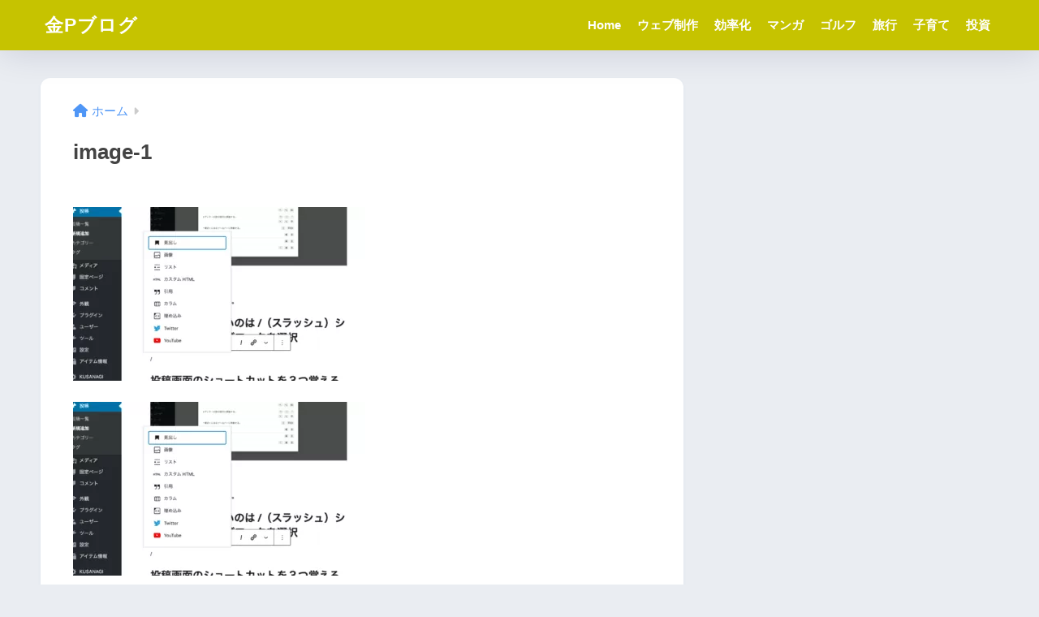

--- FILE ---
content_type: text/html; charset=utf-8
request_url: https://www.google.com/recaptcha/api2/aframe
body_size: 269
content:
<!DOCTYPE HTML><html><head><meta http-equiv="content-type" content="text/html; charset=UTF-8"></head><body><script nonce="wgJCAD-n_HyL31BWqVMyJQ">/** Anti-fraud and anti-abuse applications only. See google.com/recaptcha */ try{var clients={'sodar':'https://pagead2.googlesyndication.com/pagead/sodar?'};window.addEventListener("message",function(a){try{if(a.source===window.parent){var b=JSON.parse(a.data);var c=clients[b['id']];if(c){var d=document.createElement('img');d.src=c+b['params']+'&rc='+(localStorage.getItem("rc::a")?sessionStorage.getItem("rc::b"):"");window.document.body.appendChild(d);sessionStorage.setItem("rc::e",parseInt(sessionStorage.getItem("rc::e")||0)+1);localStorage.setItem("rc::h",'1769744038111');}}}catch(b){}});window.parent.postMessage("_grecaptcha_ready", "*");}catch(b){}</script></body></html>

--- FILE ---
content_type: application/javascript; charset=utf-8;
request_url: https://dalc.valuecommerce.com/app3?p=885375647&_s=https%3A%2F%2Fknym.net%2Fwordpress-post-shortcut%2Fimage-1-4%2F&vf=iVBORw0KGgoAAAANSUhEUgAAAAMAAAADCAYAAABWKLW%2FAAAAMElEQVQYV2NkFGP4n5GmxmDdcp%2BBcWo98%2F8v4SUMjVu6GRg3cnX9j3p2jyFBYAYDAAz2DquNN6IVAAAAAElFTkSuQmCC
body_size: 2191
content:
vc_linkswitch_callback({"t":"697c26a5","r":"aXwmpQAETMoDidZ3CooD7AqKC5bMyA","ub":"aXwmpAAFlX8DidZ3CooCsQqKC%2FBoaw%3D%3D","vcid":"s7y617WF5ACby5lmxk2pB8ihgTLSLxbqkwjgRv3rnhf-lyOZc9InXP-LjgoppggFMpwsIqfZ6KY","vcpub":"0.281802","approach.yahoo.co.jp":{"a":"2821580","m":"2201292","g":"8ccb58268c","kaa":"2826625"},"paypaystep.yahoo.co.jp":{"a":"2821580","m":"2201292","g":"8ccb58268c","kaa":"2826625"},"www3.lenovo.com":{"a":"2680394","m":"218","g":"a468a89fa9","sp":"cid%3Djp%3Aaffiliate%3Adsry7f"},"service.expedia.co.jp":{"a":"2438503","m":"2382533","g":"56419c11d0","sp":"eapid%3D0-28%26affcid%3Djp.network.valuecommerce.general_mylink."},"welove.expedia.co.jp":{"a":"2438503","m":"2382533","g":"56419c11d0","sp":"eapid%3D0-28%26affcid%3Djp.network.valuecommerce.general_mylink."},"www.netmile.co.jp":{"a":"2438503","m":"2382533","g":"56419c11d0","sp":"eapid%3D0-28%26affcid%3Djp.network.valuecommerce.general_mylink."},"fujimaki-select.com":{"a":"2654863","m":"3027647","g":"7b195aeb8c"},"tabelog.com":{"a":"2797472","m":"3366797","g":"148a2a418c"},"demo.ebisumart.com":{"a":"2654863","m":"3027647","g":"7b195aeb8c"},"l":4,"paypaymall.yahoo.co.jp":{"a":"2821580","m":"2201292","g":"8ccb58268c","kaa":"2826625"},"p":885375647,"valuecommerce.ne.jp":{"a":"2803077","m":"4","g":"d5ec642386"},"s":3106952,"www.lenovo.com":{"a":"2680394","m":"218","g":"a468a89fa9","sp":"cid%3Djp%3Aaffiliate%3Adsry7f"},"valuecommerce.com":{"a":"2803077","m":"4","g":"d5ec642386"},"mini-shopping.yahoo.co.jp":{"a":"2821580","m":"2201292","g":"8ccb58268c","kaa":"2826625"},"shopap.lenovo.com":{"a":"2680394","m":"218","g":"a468a89fa9","sp":"cid%3Djp%3Aaffiliate%3Adsry7f"},"shopping.geocities.jp":{"a":"2821580","m":"2201292","g":"8ccb58268c","kaa":"2826625"},"beauty.rakuten.co.jp":{"a":"2762004","m":"3300516","g":"7a921d9d8c"},"www.expedia.co.jp":{"a":"2438503","m":"2382533","g":"56419c11d0","sp":"eapid%3D0-28%26affcid%3Djp.network.valuecommerce.general_mylink."},"kap":886512021,"shopping.yahoo.co.jp":{"a":"2821580","m":"2201292","g":"8ccb58268c","kaa":"2826625"},"www.amazon.co.jp":{"a":"2614000","m":"2366370","g":"9533d567ac","sp":"tag%3Dvc-22%26linkCode%3Dure"}})